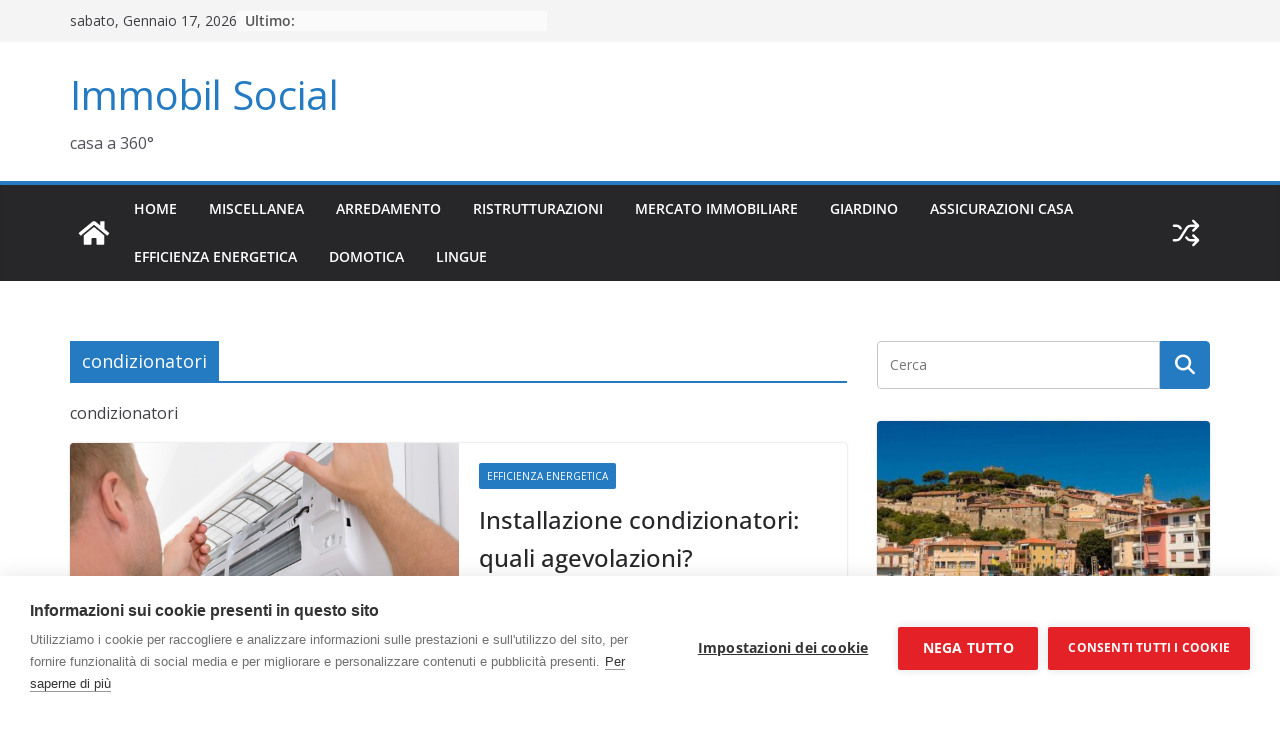

--- FILE ---
content_type: text/html; charset=utf-8
request_url: https://www.google.com/recaptcha/api2/anchor?ar=1&k=6LfyQ1kfAAAAALhF7wcNi3lfZ3ZrFh_NV3HJcFPZ&co=aHR0cHM6Ly93d3cuaW1tb2JpbHNvY2lhbC5pdDo0NDM.&hl=en&v=PoyoqOPhxBO7pBk68S4YbpHZ&size=invisible&anchor-ms=20000&execute-ms=30000&cb=12erguvj9qem
body_size: 48489
content:
<!DOCTYPE HTML><html dir="ltr" lang="en"><head><meta http-equiv="Content-Type" content="text/html; charset=UTF-8">
<meta http-equiv="X-UA-Compatible" content="IE=edge">
<title>reCAPTCHA</title>
<style type="text/css">
/* cyrillic-ext */
@font-face {
  font-family: 'Roboto';
  font-style: normal;
  font-weight: 400;
  font-stretch: 100%;
  src: url(//fonts.gstatic.com/s/roboto/v48/KFO7CnqEu92Fr1ME7kSn66aGLdTylUAMa3GUBHMdazTgWw.woff2) format('woff2');
  unicode-range: U+0460-052F, U+1C80-1C8A, U+20B4, U+2DE0-2DFF, U+A640-A69F, U+FE2E-FE2F;
}
/* cyrillic */
@font-face {
  font-family: 'Roboto';
  font-style: normal;
  font-weight: 400;
  font-stretch: 100%;
  src: url(//fonts.gstatic.com/s/roboto/v48/KFO7CnqEu92Fr1ME7kSn66aGLdTylUAMa3iUBHMdazTgWw.woff2) format('woff2');
  unicode-range: U+0301, U+0400-045F, U+0490-0491, U+04B0-04B1, U+2116;
}
/* greek-ext */
@font-face {
  font-family: 'Roboto';
  font-style: normal;
  font-weight: 400;
  font-stretch: 100%;
  src: url(//fonts.gstatic.com/s/roboto/v48/KFO7CnqEu92Fr1ME7kSn66aGLdTylUAMa3CUBHMdazTgWw.woff2) format('woff2');
  unicode-range: U+1F00-1FFF;
}
/* greek */
@font-face {
  font-family: 'Roboto';
  font-style: normal;
  font-weight: 400;
  font-stretch: 100%;
  src: url(//fonts.gstatic.com/s/roboto/v48/KFO7CnqEu92Fr1ME7kSn66aGLdTylUAMa3-UBHMdazTgWw.woff2) format('woff2');
  unicode-range: U+0370-0377, U+037A-037F, U+0384-038A, U+038C, U+038E-03A1, U+03A3-03FF;
}
/* math */
@font-face {
  font-family: 'Roboto';
  font-style: normal;
  font-weight: 400;
  font-stretch: 100%;
  src: url(//fonts.gstatic.com/s/roboto/v48/KFO7CnqEu92Fr1ME7kSn66aGLdTylUAMawCUBHMdazTgWw.woff2) format('woff2');
  unicode-range: U+0302-0303, U+0305, U+0307-0308, U+0310, U+0312, U+0315, U+031A, U+0326-0327, U+032C, U+032F-0330, U+0332-0333, U+0338, U+033A, U+0346, U+034D, U+0391-03A1, U+03A3-03A9, U+03B1-03C9, U+03D1, U+03D5-03D6, U+03F0-03F1, U+03F4-03F5, U+2016-2017, U+2034-2038, U+203C, U+2040, U+2043, U+2047, U+2050, U+2057, U+205F, U+2070-2071, U+2074-208E, U+2090-209C, U+20D0-20DC, U+20E1, U+20E5-20EF, U+2100-2112, U+2114-2115, U+2117-2121, U+2123-214F, U+2190, U+2192, U+2194-21AE, U+21B0-21E5, U+21F1-21F2, U+21F4-2211, U+2213-2214, U+2216-22FF, U+2308-230B, U+2310, U+2319, U+231C-2321, U+2336-237A, U+237C, U+2395, U+239B-23B7, U+23D0, U+23DC-23E1, U+2474-2475, U+25AF, U+25B3, U+25B7, U+25BD, U+25C1, U+25CA, U+25CC, U+25FB, U+266D-266F, U+27C0-27FF, U+2900-2AFF, U+2B0E-2B11, U+2B30-2B4C, U+2BFE, U+3030, U+FF5B, U+FF5D, U+1D400-1D7FF, U+1EE00-1EEFF;
}
/* symbols */
@font-face {
  font-family: 'Roboto';
  font-style: normal;
  font-weight: 400;
  font-stretch: 100%;
  src: url(//fonts.gstatic.com/s/roboto/v48/KFO7CnqEu92Fr1ME7kSn66aGLdTylUAMaxKUBHMdazTgWw.woff2) format('woff2');
  unicode-range: U+0001-000C, U+000E-001F, U+007F-009F, U+20DD-20E0, U+20E2-20E4, U+2150-218F, U+2190, U+2192, U+2194-2199, U+21AF, U+21E6-21F0, U+21F3, U+2218-2219, U+2299, U+22C4-22C6, U+2300-243F, U+2440-244A, U+2460-24FF, U+25A0-27BF, U+2800-28FF, U+2921-2922, U+2981, U+29BF, U+29EB, U+2B00-2BFF, U+4DC0-4DFF, U+FFF9-FFFB, U+10140-1018E, U+10190-1019C, U+101A0, U+101D0-101FD, U+102E0-102FB, U+10E60-10E7E, U+1D2C0-1D2D3, U+1D2E0-1D37F, U+1F000-1F0FF, U+1F100-1F1AD, U+1F1E6-1F1FF, U+1F30D-1F30F, U+1F315, U+1F31C, U+1F31E, U+1F320-1F32C, U+1F336, U+1F378, U+1F37D, U+1F382, U+1F393-1F39F, U+1F3A7-1F3A8, U+1F3AC-1F3AF, U+1F3C2, U+1F3C4-1F3C6, U+1F3CA-1F3CE, U+1F3D4-1F3E0, U+1F3ED, U+1F3F1-1F3F3, U+1F3F5-1F3F7, U+1F408, U+1F415, U+1F41F, U+1F426, U+1F43F, U+1F441-1F442, U+1F444, U+1F446-1F449, U+1F44C-1F44E, U+1F453, U+1F46A, U+1F47D, U+1F4A3, U+1F4B0, U+1F4B3, U+1F4B9, U+1F4BB, U+1F4BF, U+1F4C8-1F4CB, U+1F4D6, U+1F4DA, U+1F4DF, U+1F4E3-1F4E6, U+1F4EA-1F4ED, U+1F4F7, U+1F4F9-1F4FB, U+1F4FD-1F4FE, U+1F503, U+1F507-1F50B, U+1F50D, U+1F512-1F513, U+1F53E-1F54A, U+1F54F-1F5FA, U+1F610, U+1F650-1F67F, U+1F687, U+1F68D, U+1F691, U+1F694, U+1F698, U+1F6AD, U+1F6B2, U+1F6B9-1F6BA, U+1F6BC, U+1F6C6-1F6CF, U+1F6D3-1F6D7, U+1F6E0-1F6EA, U+1F6F0-1F6F3, U+1F6F7-1F6FC, U+1F700-1F7FF, U+1F800-1F80B, U+1F810-1F847, U+1F850-1F859, U+1F860-1F887, U+1F890-1F8AD, U+1F8B0-1F8BB, U+1F8C0-1F8C1, U+1F900-1F90B, U+1F93B, U+1F946, U+1F984, U+1F996, U+1F9E9, U+1FA00-1FA6F, U+1FA70-1FA7C, U+1FA80-1FA89, U+1FA8F-1FAC6, U+1FACE-1FADC, U+1FADF-1FAE9, U+1FAF0-1FAF8, U+1FB00-1FBFF;
}
/* vietnamese */
@font-face {
  font-family: 'Roboto';
  font-style: normal;
  font-weight: 400;
  font-stretch: 100%;
  src: url(//fonts.gstatic.com/s/roboto/v48/KFO7CnqEu92Fr1ME7kSn66aGLdTylUAMa3OUBHMdazTgWw.woff2) format('woff2');
  unicode-range: U+0102-0103, U+0110-0111, U+0128-0129, U+0168-0169, U+01A0-01A1, U+01AF-01B0, U+0300-0301, U+0303-0304, U+0308-0309, U+0323, U+0329, U+1EA0-1EF9, U+20AB;
}
/* latin-ext */
@font-face {
  font-family: 'Roboto';
  font-style: normal;
  font-weight: 400;
  font-stretch: 100%;
  src: url(//fonts.gstatic.com/s/roboto/v48/KFO7CnqEu92Fr1ME7kSn66aGLdTylUAMa3KUBHMdazTgWw.woff2) format('woff2');
  unicode-range: U+0100-02BA, U+02BD-02C5, U+02C7-02CC, U+02CE-02D7, U+02DD-02FF, U+0304, U+0308, U+0329, U+1D00-1DBF, U+1E00-1E9F, U+1EF2-1EFF, U+2020, U+20A0-20AB, U+20AD-20C0, U+2113, U+2C60-2C7F, U+A720-A7FF;
}
/* latin */
@font-face {
  font-family: 'Roboto';
  font-style: normal;
  font-weight: 400;
  font-stretch: 100%;
  src: url(//fonts.gstatic.com/s/roboto/v48/KFO7CnqEu92Fr1ME7kSn66aGLdTylUAMa3yUBHMdazQ.woff2) format('woff2');
  unicode-range: U+0000-00FF, U+0131, U+0152-0153, U+02BB-02BC, U+02C6, U+02DA, U+02DC, U+0304, U+0308, U+0329, U+2000-206F, U+20AC, U+2122, U+2191, U+2193, U+2212, U+2215, U+FEFF, U+FFFD;
}
/* cyrillic-ext */
@font-face {
  font-family: 'Roboto';
  font-style: normal;
  font-weight: 500;
  font-stretch: 100%;
  src: url(//fonts.gstatic.com/s/roboto/v48/KFO7CnqEu92Fr1ME7kSn66aGLdTylUAMa3GUBHMdazTgWw.woff2) format('woff2');
  unicode-range: U+0460-052F, U+1C80-1C8A, U+20B4, U+2DE0-2DFF, U+A640-A69F, U+FE2E-FE2F;
}
/* cyrillic */
@font-face {
  font-family: 'Roboto';
  font-style: normal;
  font-weight: 500;
  font-stretch: 100%;
  src: url(//fonts.gstatic.com/s/roboto/v48/KFO7CnqEu92Fr1ME7kSn66aGLdTylUAMa3iUBHMdazTgWw.woff2) format('woff2');
  unicode-range: U+0301, U+0400-045F, U+0490-0491, U+04B0-04B1, U+2116;
}
/* greek-ext */
@font-face {
  font-family: 'Roboto';
  font-style: normal;
  font-weight: 500;
  font-stretch: 100%;
  src: url(//fonts.gstatic.com/s/roboto/v48/KFO7CnqEu92Fr1ME7kSn66aGLdTylUAMa3CUBHMdazTgWw.woff2) format('woff2');
  unicode-range: U+1F00-1FFF;
}
/* greek */
@font-face {
  font-family: 'Roboto';
  font-style: normal;
  font-weight: 500;
  font-stretch: 100%;
  src: url(//fonts.gstatic.com/s/roboto/v48/KFO7CnqEu92Fr1ME7kSn66aGLdTylUAMa3-UBHMdazTgWw.woff2) format('woff2');
  unicode-range: U+0370-0377, U+037A-037F, U+0384-038A, U+038C, U+038E-03A1, U+03A3-03FF;
}
/* math */
@font-face {
  font-family: 'Roboto';
  font-style: normal;
  font-weight: 500;
  font-stretch: 100%;
  src: url(//fonts.gstatic.com/s/roboto/v48/KFO7CnqEu92Fr1ME7kSn66aGLdTylUAMawCUBHMdazTgWw.woff2) format('woff2');
  unicode-range: U+0302-0303, U+0305, U+0307-0308, U+0310, U+0312, U+0315, U+031A, U+0326-0327, U+032C, U+032F-0330, U+0332-0333, U+0338, U+033A, U+0346, U+034D, U+0391-03A1, U+03A3-03A9, U+03B1-03C9, U+03D1, U+03D5-03D6, U+03F0-03F1, U+03F4-03F5, U+2016-2017, U+2034-2038, U+203C, U+2040, U+2043, U+2047, U+2050, U+2057, U+205F, U+2070-2071, U+2074-208E, U+2090-209C, U+20D0-20DC, U+20E1, U+20E5-20EF, U+2100-2112, U+2114-2115, U+2117-2121, U+2123-214F, U+2190, U+2192, U+2194-21AE, U+21B0-21E5, U+21F1-21F2, U+21F4-2211, U+2213-2214, U+2216-22FF, U+2308-230B, U+2310, U+2319, U+231C-2321, U+2336-237A, U+237C, U+2395, U+239B-23B7, U+23D0, U+23DC-23E1, U+2474-2475, U+25AF, U+25B3, U+25B7, U+25BD, U+25C1, U+25CA, U+25CC, U+25FB, U+266D-266F, U+27C0-27FF, U+2900-2AFF, U+2B0E-2B11, U+2B30-2B4C, U+2BFE, U+3030, U+FF5B, U+FF5D, U+1D400-1D7FF, U+1EE00-1EEFF;
}
/* symbols */
@font-face {
  font-family: 'Roboto';
  font-style: normal;
  font-weight: 500;
  font-stretch: 100%;
  src: url(//fonts.gstatic.com/s/roboto/v48/KFO7CnqEu92Fr1ME7kSn66aGLdTylUAMaxKUBHMdazTgWw.woff2) format('woff2');
  unicode-range: U+0001-000C, U+000E-001F, U+007F-009F, U+20DD-20E0, U+20E2-20E4, U+2150-218F, U+2190, U+2192, U+2194-2199, U+21AF, U+21E6-21F0, U+21F3, U+2218-2219, U+2299, U+22C4-22C6, U+2300-243F, U+2440-244A, U+2460-24FF, U+25A0-27BF, U+2800-28FF, U+2921-2922, U+2981, U+29BF, U+29EB, U+2B00-2BFF, U+4DC0-4DFF, U+FFF9-FFFB, U+10140-1018E, U+10190-1019C, U+101A0, U+101D0-101FD, U+102E0-102FB, U+10E60-10E7E, U+1D2C0-1D2D3, U+1D2E0-1D37F, U+1F000-1F0FF, U+1F100-1F1AD, U+1F1E6-1F1FF, U+1F30D-1F30F, U+1F315, U+1F31C, U+1F31E, U+1F320-1F32C, U+1F336, U+1F378, U+1F37D, U+1F382, U+1F393-1F39F, U+1F3A7-1F3A8, U+1F3AC-1F3AF, U+1F3C2, U+1F3C4-1F3C6, U+1F3CA-1F3CE, U+1F3D4-1F3E0, U+1F3ED, U+1F3F1-1F3F3, U+1F3F5-1F3F7, U+1F408, U+1F415, U+1F41F, U+1F426, U+1F43F, U+1F441-1F442, U+1F444, U+1F446-1F449, U+1F44C-1F44E, U+1F453, U+1F46A, U+1F47D, U+1F4A3, U+1F4B0, U+1F4B3, U+1F4B9, U+1F4BB, U+1F4BF, U+1F4C8-1F4CB, U+1F4D6, U+1F4DA, U+1F4DF, U+1F4E3-1F4E6, U+1F4EA-1F4ED, U+1F4F7, U+1F4F9-1F4FB, U+1F4FD-1F4FE, U+1F503, U+1F507-1F50B, U+1F50D, U+1F512-1F513, U+1F53E-1F54A, U+1F54F-1F5FA, U+1F610, U+1F650-1F67F, U+1F687, U+1F68D, U+1F691, U+1F694, U+1F698, U+1F6AD, U+1F6B2, U+1F6B9-1F6BA, U+1F6BC, U+1F6C6-1F6CF, U+1F6D3-1F6D7, U+1F6E0-1F6EA, U+1F6F0-1F6F3, U+1F6F7-1F6FC, U+1F700-1F7FF, U+1F800-1F80B, U+1F810-1F847, U+1F850-1F859, U+1F860-1F887, U+1F890-1F8AD, U+1F8B0-1F8BB, U+1F8C0-1F8C1, U+1F900-1F90B, U+1F93B, U+1F946, U+1F984, U+1F996, U+1F9E9, U+1FA00-1FA6F, U+1FA70-1FA7C, U+1FA80-1FA89, U+1FA8F-1FAC6, U+1FACE-1FADC, U+1FADF-1FAE9, U+1FAF0-1FAF8, U+1FB00-1FBFF;
}
/* vietnamese */
@font-face {
  font-family: 'Roboto';
  font-style: normal;
  font-weight: 500;
  font-stretch: 100%;
  src: url(//fonts.gstatic.com/s/roboto/v48/KFO7CnqEu92Fr1ME7kSn66aGLdTylUAMa3OUBHMdazTgWw.woff2) format('woff2');
  unicode-range: U+0102-0103, U+0110-0111, U+0128-0129, U+0168-0169, U+01A0-01A1, U+01AF-01B0, U+0300-0301, U+0303-0304, U+0308-0309, U+0323, U+0329, U+1EA0-1EF9, U+20AB;
}
/* latin-ext */
@font-face {
  font-family: 'Roboto';
  font-style: normal;
  font-weight: 500;
  font-stretch: 100%;
  src: url(//fonts.gstatic.com/s/roboto/v48/KFO7CnqEu92Fr1ME7kSn66aGLdTylUAMa3KUBHMdazTgWw.woff2) format('woff2');
  unicode-range: U+0100-02BA, U+02BD-02C5, U+02C7-02CC, U+02CE-02D7, U+02DD-02FF, U+0304, U+0308, U+0329, U+1D00-1DBF, U+1E00-1E9F, U+1EF2-1EFF, U+2020, U+20A0-20AB, U+20AD-20C0, U+2113, U+2C60-2C7F, U+A720-A7FF;
}
/* latin */
@font-face {
  font-family: 'Roboto';
  font-style: normal;
  font-weight: 500;
  font-stretch: 100%;
  src: url(//fonts.gstatic.com/s/roboto/v48/KFO7CnqEu92Fr1ME7kSn66aGLdTylUAMa3yUBHMdazQ.woff2) format('woff2');
  unicode-range: U+0000-00FF, U+0131, U+0152-0153, U+02BB-02BC, U+02C6, U+02DA, U+02DC, U+0304, U+0308, U+0329, U+2000-206F, U+20AC, U+2122, U+2191, U+2193, U+2212, U+2215, U+FEFF, U+FFFD;
}
/* cyrillic-ext */
@font-face {
  font-family: 'Roboto';
  font-style: normal;
  font-weight: 900;
  font-stretch: 100%;
  src: url(//fonts.gstatic.com/s/roboto/v48/KFO7CnqEu92Fr1ME7kSn66aGLdTylUAMa3GUBHMdazTgWw.woff2) format('woff2');
  unicode-range: U+0460-052F, U+1C80-1C8A, U+20B4, U+2DE0-2DFF, U+A640-A69F, U+FE2E-FE2F;
}
/* cyrillic */
@font-face {
  font-family: 'Roboto';
  font-style: normal;
  font-weight: 900;
  font-stretch: 100%;
  src: url(//fonts.gstatic.com/s/roboto/v48/KFO7CnqEu92Fr1ME7kSn66aGLdTylUAMa3iUBHMdazTgWw.woff2) format('woff2');
  unicode-range: U+0301, U+0400-045F, U+0490-0491, U+04B0-04B1, U+2116;
}
/* greek-ext */
@font-face {
  font-family: 'Roboto';
  font-style: normal;
  font-weight: 900;
  font-stretch: 100%;
  src: url(//fonts.gstatic.com/s/roboto/v48/KFO7CnqEu92Fr1ME7kSn66aGLdTylUAMa3CUBHMdazTgWw.woff2) format('woff2');
  unicode-range: U+1F00-1FFF;
}
/* greek */
@font-face {
  font-family: 'Roboto';
  font-style: normal;
  font-weight: 900;
  font-stretch: 100%;
  src: url(//fonts.gstatic.com/s/roboto/v48/KFO7CnqEu92Fr1ME7kSn66aGLdTylUAMa3-UBHMdazTgWw.woff2) format('woff2');
  unicode-range: U+0370-0377, U+037A-037F, U+0384-038A, U+038C, U+038E-03A1, U+03A3-03FF;
}
/* math */
@font-face {
  font-family: 'Roboto';
  font-style: normal;
  font-weight: 900;
  font-stretch: 100%;
  src: url(//fonts.gstatic.com/s/roboto/v48/KFO7CnqEu92Fr1ME7kSn66aGLdTylUAMawCUBHMdazTgWw.woff2) format('woff2');
  unicode-range: U+0302-0303, U+0305, U+0307-0308, U+0310, U+0312, U+0315, U+031A, U+0326-0327, U+032C, U+032F-0330, U+0332-0333, U+0338, U+033A, U+0346, U+034D, U+0391-03A1, U+03A3-03A9, U+03B1-03C9, U+03D1, U+03D5-03D6, U+03F0-03F1, U+03F4-03F5, U+2016-2017, U+2034-2038, U+203C, U+2040, U+2043, U+2047, U+2050, U+2057, U+205F, U+2070-2071, U+2074-208E, U+2090-209C, U+20D0-20DC, U+20E1, U+20E5-20EF, U+2100-2112, U+2114-2115, U+2117-2121, U+2123-214F, U+2190, U+2192, U+2194-21AE, U+21B0-21E5, U+21F1-21F2, U+21F4-2211, U+2213-2214, U+2216-22FF, U+2308-230B, U+2310, U+2319, U+231C-2321, U+2336-237A, U+237C, U+2395, U+239B-23B7, U+23D0, U+23DC-23E1, U+2474-2475, U+25AF, U+25B3, U+25B7, U+25BD, U+25C1, U+25CA, U+25CC, U+25FB, U+266D-266F, U+27C0-27FF, U+2900-2AFF, U+2B0E-2B11, U+2B30-2B4C, U+2BFE, U+3030, U+FF5B, U+FF5D, U+1D400-1D7FF, U+1EE00-1EEFF;
}
/* symbols */
@font-face {
  font-family: 'Roboto';
  font-style: normal;
  font-weight: 900;
  font-stretch: 100%;
  src: url(//fonts.gstatic.com/s/roboto/v48/KFO7CnqEu92Fr1ME7kSn66aGLdTylUAMaxKUBHMdazTgWw.woff2) format('woff2');
  unicode-range: U+0001-000C, U+000E-001F, U+007F-009F, U+20DD-20E0, U+20E2-20E4, U+2150-218F, U+2190, U+2192, U+2194-2199, U+21AF, U+21E6-21F0, U+21F3, U+2218-2219, U+2299, U+22C4-22C6, U+2300-243F, U+2440-244A, U+2460-24FF, U+25A0-27BF, U+2800-28FF, U+2921-2922, U+2981, U+29BF, U+29EB, U+2B00-2BFF, U+4DC0-4DFF, U+FFF9-FFFB, U+10140-1018E, U+10190-1019C, U+101A0, U+101D0-101FD, U+102E0-102FB, U+10E60-10E7E, U+1D2C0-1D2D3, U+1D2E0-1D37F, U+1F000-1F0FF, U+1F100-1F1AD, U+1F1E6-1F1FF, U+1F30D-1F30F, U+1F315, U+1F31C, U+1F31E, U+1F320-1F32C, U+1F336, U+1F378, U+1F37D, U+1F382, U+1F393-1F39F, U+1F3A7-1F3A8, U+1F3AC-1F3AF, U+1F3C2, U+1F3C4-1F3C6, U+1F3CA-1F3CE, U+1F3D4-1F3E0, U+1F3ED, U+1F3F1-1F3F3, U+1F3F5-1F3F7, U+1F408, U+1F415, U+1F41F, U+1F426, U+1F43F, U+1F441-1F442, U+1F444, U+1F446-1F449, U+1F44C-1F44E, U+1F453, U+1F46A, U+1F47D, U+1F4A3, U+1F4B0, U+1F4B3, U+1F4B9, U+1F4BB, U+1F4BF, U+1F4C8-1F4CB, U+1F4D6, U+1F4DA, U+1F4DF, U+1F4E3-1F4E6, U+1F4EA-1F4ED, U+1F4F7, U+1F4F9-1F4FB, U+1F4FD-1F4FE, U+1F503, U+1F507-1F50B, U+1F50D, U+1F512-1F513, U+1F53E-1F54A, U+1F54F-1F5FA, U+1F610, U+1F650-1F67F, U+1F687, U+1F68D, U+1F691, U+1F694, U+1F698, U+1F6AD, U+1F6B2, U+1F6B9-1F6BA, U+1F6BC, U+1F6C6-1F6CF, U+1F6D3-1F6D7, U+1F6E0-1F6EA, U+1F6F0-1F6F3, U+1F6F7-1F6FC, U+1F700-1F7FF, U+1F800-1F80B, U+1F810-1F847, U+1F850-1F859, U+1F860-1F887, U+1F890-1F8AD, U+1F8B0-1F8BB, U+1F8C0-1F8C1, U+1F900-1F90B, U+1F93B, U+1F946, U+1F984, U+1F996, U+1F9E9, U+1FA00-1FA6F, U+1FA70-1FA7C, U+1FA80-1FA89, U+1FA8F-1FAC6, U+1FACE-1FADC, U+1FADF-1FAE9, U+1FAF0-1FAF8, U+1FB00-1FBFF;
}
/* vietnamese */
@font-face {
  font-family: 'Roboto';
  font-style: normal;
  font-weight: 900;
  font-stretch: 100%;
  src: url(//fonts.gstatic.com/s/roboto/v48/KFO7CnqEu92Fr1ME7kSn66aGLdTylUAMa3OUBHMdazTgWw.woff2) format('woff2');
  unicode-range: U+0102-0103, U+0110-0111, U+0128-0129, U+0168-0169, U+01A0-01A1, U+01AF-01B0, U+0300-0301, U+0303-0304, U+0308-0309, U+0323, U+0329, U+1EA0-1EF9, U+20AB;
}
/* latin-ext */
@font-face {
  font-family: 'Roboto';
  font-style: normal;
  font-weight: 900;
  font-stretch: 100%;
  src: url(//fonts.gstatic.com/s/roboto/v48/KFO7CnqEu92Fr1ME7kSn66aGLdTylUAMa3KUBHMdazTgWw.woff2) format('woff2');
  unicode-range: U+0100-02BA, U+02BD-02C5, U+02C7-02CC, U+02CE-02D7, U+02DD-02FF, U+0304, U+0308, U+0329, U+1D00-1DBF, U+1E00-1E9F, U+1EF2-1EFF, U+2020, U+20A0-20AB, U+20AD-20C0, U+2113, U+2C60-2C7F, U+A720-A7FF;
}
/* latin */
@font-face {
  font-family: 'Roboto';
  font-style: normal;
  font-weight: 900;
  font-stretch: 100%;
  src: url(//fonts.gstatic.com/s/roboto/v48/KFO7CnqEu92Fr1ME7kSn66aGLdTylUAMa3yUBHMdazQ.woff2) format('woff2');
  unicode-range: U+0000-00FF, U+0131, U+0152-0153, U+02BB-02BC, U+02C6, U+02DA, U+02DC, U+0304, U+0308, U+0329, U+2000-206F, U+20AC, U+2122, U+2191, U+2193, U+2212, U+2215, U+FEFF, U+FFFD;
}

</style>
<link rel="stylesheet" type="text/css" href="https://www.gstatic.com/recaptcha/releases/PoyoqOPhxBO7pBk68S4YbpHZ/styles__ltr.css">
<script nonce="RkqNtZIb-0HjuN9ZKk4-hg" type="text/javascript">window['__recaptcha_api'] = 'https://www.google.com/recaptcha/api2/';</script>
<script type="text/javascript" src="https://www.gstatic.com/recaptcha/releases/PoyoqOPhxBO7pBk68S4YbpHZ/recaptcha__en.js" nonce="RkqNtZIb-0HjuN9ZKk4-hg">
      
    </script></head>
<body><div id="rc-anchor-alert" class="rc-anchor-alert"></div>
<input type="hidden" id="recaptcha-token" value="[base64]">
<script type="text/javascript" nonce="RkqNtZIb-0HjuN9ZKk4-hg">
      recaptcha.anchor.Main.init("[\x22ainput\x22,[\x22bgdata\x22,\x22\x22,\[base64]/[base64]/[base64]/[base64]/[base64]/[base64]/[base64]/[base64]/[base64]/[base64]\\u003d\x22,\[base64]\\u003d\\u003d\x22,\x22w5V/Nh1DwpnDq07CisOyecOfwp4lwotaL8OSbsOOwpUHw5wkdw/[base64]/[base64]/[base64]/[base64]/CqcK7dMKpw6hKw67DmsOmHD9gZMOcw5jCqMOucyYbfMOUwrdewpDDvW7CtMO8w6l/VMKMWcKgK8KTwoTCisONdFF8w6Eew4spwrrCoFrCrMK1EsODw4/DuTo9woNIwqtWwr5fwpHDj1rDhFrCm3UNwqbCvMKRw5bDoWbCnMONw43DuX3CuDTChgrDn8OuTE7DpTLDh8OmwpXDhcKwDcO6c8KXOMOrKcOsw6bCrMO+wrDCvh8OLzwtYkpyKsKBIMK+w5jDhcONwqh5wqbDiGoZFcKpUAdKL8OpfmBww5QLwrE/[base64]/[base64]/CtAcTwrAAwoQow7tPKz/[base64]/CCF5wqUzwpvClxzCscOpwolqacOkVirDvjHCoMK0bVPCu1nCvTgYZ8OSBXd9TUPDj8OQw4EUw7IuV8Oyw7/Cm2fDn8O/w7cuwrvCgUXDuBRjZxPCiw4LWcKjOcKae8OJbsOAO8ObRk7Dp8KgIcOaw7TDvsKcf8KBw5diOnPClTXDoT7Cl8Osw5l8AG/DgRPCrFhcwpJ6wrN3w61bYkFLwqwvG8Oaw4pBwohRBRvCs8O8w7HDicOTwroDQyzDvws7JcOKGcOEw7snw6nCqMKAa8OOw4/CulPDlyzCinXClEnCs8KMK1/[base64]/w712esOSDcOJw4zCqsOjw6HDpjHDjMK+FE7Dv0/DpcOEw4FaSDI4wrtSw6Zuw6vCkMOWw4bDqcK3fMObDXsCw581wqNzwrQQw67DjcO5Yg/DssKnPHzCgj7DqlnDh8KEwoPDo8OYe8KUFMOow40LbMORH8OCw6UVUkDDjE/[base64]/KMOjwpUxw7wLw5PDkcOiwpgZwr7CtsKHw69Nw5jDusO1wrrCisK7w7l/B13CkMOmGcO+wrbDqANlworDr1hhwrQvw7cFIMKaw5wGwrZaw6rCiwphwpvDhMOvdiXDjwwUaGISw5pTa8KkTTlEw6Faw6jCtcOTNcK4HcO5Yw3CgMKvPC/DusKDLGllAMOUw5fCvS/[base64]/w6waw4tQwq4sO8Oxw6UXDMKVwoQbwpPCncOiXEYcH0XCjQ98w5PCsMKjGGIPwoR2D8ODw5bDvmrDsz4iw54BCMOcB8KGOHPDnivDi8K7wq/DisKaT0UuQGl7w4wFw5EAw6XDucO+NEDCusOaw6J2NjVHw5Vow73CsMO6w5YyRMOrwr3DvBDDsiljDMO1wolHEcKxNX3Dh8KKwrFWwrjCnsKHWC/[base64]/CnMK7FsKIbTLCnj4Gwq3DvRLCtQ5BwqzCr8ODVsORBCfCosKAwoUHD8OYw6/DjDUJwoYcIcOrX8Opw6LDtcO9NMOAwr5DFcOjFMO6CERewqPDjynCtRbDnjvDnH3CnHE4TjczUEAowpfDhMOxw652asKwSMKzw5TDp2jCh8KXwqUGH8KfWgxNw49/wpskKcO1eStlw6BxEsOsT8ORaivCukBvUMOtDWbDkzdYPsOPRcOxwrd2EcKjWcK4TMKaw5gNA1MJYgXDt1LCggbDrHYwAgDDhcKowpzCoMOrGAvDpzjDl8Obwq/[base64]/Dugk0R8KEflTDm2/[base64]/MjFxw5DCm8KtwogySMOxTicGw58abG/CksODw49db8OJdT0Ow5jCo2ppQ1V6GsO9wrrDs0dqw7wuW8KdDcO1wo/DoXPCijLCuMOKTMOxVifDpMKRw6zCrhAVw5Zdw7AvHsKowoBieTvCtxkAf2B/[base64]/DncO4w7bDj2/DkhRrwr7Ci0U+PsKHM3okwowJwrEGTiHCu1IDw7UGwr3Cl8KwwqnCmXFgOsKzw6nCqsK7FsO4KMOGw6QKwp3Cj8OKZcOufMOvbcK9UT/[base64]/[base64]/Ds8OsMWEqQjjDhwhva8KCXRHCisOLwqTDksOPEsKaw75da8KJcsKASyk+XzvCtiZPw6QgwrLCksOBE8O1dsOVVXReJSvCgQpewrHCnTXDpAVIU0Etw7V6XcKkw4hcU1nChMOfZ8KOfMODMsKGT3lcQSbDgE/Dq8OkYcKiR8O/w6vCujLDicKHXRorD0jCo8K4cxFTAUYdNcKww57DiA3CmDrDnBwQw5InwrfDrl3CkythZcOuw6rDkhTDusKWGWvCnz9Aw67DgMORwqlowrs6ecO/wovDjMOfGmVfRgXClHgqwpIbw4RALsKVw5HDi8OVw78+w5UFcwEdbWjCjsKNIzLDncONVcKFXxXCsMKJwozDm8KNKcODwrFcTS4/[base64]/CjcKfwrrCvMK/cxcFwp3ChsOIwqVJSRfCvcOCwqQNQcKBbz9+B8KsAh5Mw6p8LcO0IjB8XMKDwrxgaMOrTjXDrSgSw6Nbw4LDo8O/[base64]/w5PCoVHCi8OELcOxwrnCicKqw49gDkDCqcKlw5EBw4nDi8OzEcKaVcK2wovDksOUwrEAf8KqS8OET8OJwoQbwoJZRHwjfi7CiMKtERvDrsOpwo5ww6/Dn8KuRmLDpl9gwrfCrl1hGWY6AcK+UMKwRUpiw63Dt1VLw6jCriJBAMKxVwvCisOKwpY7wr95wrwHw4zCsMKPwoLDn27ClRN6w6FIEcOnFmnCoMOoNcOnUADDvCdBw6rCmWrDmsOfw6DCoABZPg7DosKzw5xzL8Krwq8Rwq/DihDDpBkMw4JGw5shwqXDrC4iw5EPKcKXeg9dXCbDmsO4Oj7CpcO6wrVbwoRvw7/CicKmw6dke8O/wrwZdWnCh8KQw5kywp9+dsOgwo15D8OxwoPDhk3DvWLCt8Ojw5VbPVkCw6B0dcKrbFA+wpEJG8KbwobCvnlnGMKofsKfJMKLF8OMMArDjHjCk8KxdsKBUkNkw7BOOC/DgcKxwqx0cMK7MsKHw7zDkwXCqTvCpAVeKsKHOsOKwq3Dr3rChQY7aWLDoBs8w71jw4l9w7TChDDDnsOJax7DscKVwoFmBcK5woLDvmrCvcKywqMjw7JyYcOkH8OkN8KbZcKXQ8KiQ1TChBXCsMOdw7/CugLCjWliw50zJAXDtsKww7DDscOOWkXDnDrDu8Kpw6fDiFBoQsOswqJZw4XDhwPDqcKIwqEHwrAyfVbDrQ85VjzDhsKhUsO7HMOSwqzDqCwxQMOowoAKw4fCvXMbb8O6wq9gwpfDtsKUw453w5g2PBZPw6omHDHCsMOlwqcSw6/CtAYGw6kEcyUSR2vCoFo8wozDusKUYMKBJ8O8dyHCpMKjw6LDksKPw5x5wqtzFAnCozHDrRZ4wovDiG4QJ3XDq1pjSj9uw4nDksKCw5Z2w57Ck8K2JsOEBMKcI8KMHWASwp/DkxXChAzDti7DsVvCusO5O8KRb3VmXldmAMKHw5Uaw7M5f8K7wr3Cq2p4JGY4w5fCsgwqXzHCuQwNwqnCgTopDMK4WsKSwp/[base64]/wr95esOWN17Cl1vDo0Bdwqh9c8ORbAZCw7Ffwp3DuMK4wqQMa0MWw400XkTDlsOtUTljO2RJSxVrDTgqwqRKw5TDsTh3w5VWw7IJwqwbwqQKw40lwpE/w5zDr1fCuhdRwqvDvUNPUCMaQSQAwppkFEIMUHDChcOWw73DhFfDj3jCkBXCiWUvU39sSMOFwpjDqR1FZcONw6VQwqHDp8O/w7FBwrscBMOSW8OpLinCtMOEw5Z2M8Kqw6NkwpzCm3bDr8OrKkzCt1cueAvCvMK7acKGw5sbw4jDksKAw5TDhsKaR8Olw4BXw7fDpDzCq8OVwq/DhcKbwrFlwo9RYH9hwpspNMOGDcO8wrkZw47CvsOsw44QLRbCg8O/w6XCpArDucKME8Ozw7HCkMOSw7TDmMKBw4jDrAwfK3s0JMOLTzPCuR3CundXR0IRD8OXwp/[base64]/[base64]/DmhHDocOowrQJwpBZLm4Gw6PCiAAzXsOxwqMow5HClMK4DBYBwoLCqm9TwqnDl0VvHy/DqmnDtMOvFVxswrrCocOrwr83w7PDhl7CvzfCkWbDoWwifQnCjMKzw7ZVKMKgLwVTwq4xw7owwqrDngsEOsOtw6HDhMKXwqzDmcOmGsO2P8KaGsK+NMKTPsKtw5LCkMOieMKmPF17wpfDtcKPPsKlGsOiWhPCsxPCu8O/w4nDhMOTAXFRw5LDksKCwqE9worDmsOrwqzClMKIfwnDj1DCmXLDt0TDs8KaPXbCjEMnW8KLw6IGIMKadcO9w5c8w5/[base64]/DgCcWBXjCiAHDsxYVwpc3UjdtcGYMCynDrcKgbsOIWcKGw7rDh3zCgBjDgcOswr/Dq0pQw7bCrcOtw6UQBMK/NcOpwpvCpW/[base64]/[base64]/ChsKtw61PwqFuO8KWw6jDgHPDk8O4wq18wo7DqsOLw6/DgyDDkcKNw5VLV8KuQjDCqcKYw5tnMUZzw7xYaMKqwobDu0/CtMO/[base64]/DiMKXwqd0KsOOWFF7wqQXwpvCnsOsw6FoBiIpw7/DvcKwOMOFwonDp8OXw6V3woIjPQBeEw/DmMKGdmbDnMOtwpPChmPCqgDCp8KvfMKew4FCwqDClV1dBCs2w5rClg/[base64]/DpDBEUcKaLMONOS8pwqZkaTfDucKSQsKVwqAdc8OVBmHDl0TDtsKjwoPCjsOmwptQI8K2dMKUwoDDqcK8w55hw4DDlS/CpcK7wpIRdyUJEi0VwpPCicOXNsOwHsK0YhDCnCzCssKRw6Qgwr09IsO+fS5nw7jCqsKrGHhYfCDCi8KQHlzDmVdUVcO/BcKaZAUkwqbClcOJwrHDuBk5XsOiw6HCscKcw70mwo12w61TwonDi8OSdMK/J8OJw50nwpl2LcKvNGUAw7PDrR8vw7/CqDQDwprDomvCs1g6w4vCqMOHwqNZZyzDusOtwq4AOcKFWMKnw5cUGsOKL3geSm/DqcK/[base64]/DsOuw6QRw7jDhcO9w6fDvlTDpMK6wrzCo8KtwrgsQsOSAl/DkMKBeMKBX8Oyw7fDoh5pwpwJwoVxacOHEAnDosOIw6nChHjDjcOrwrzCpsKhZzwjw6DCvMK1wobCjkRhw4EAQMKAw69wAMOzw5gswqNnCCNBeUfCjSZFQAdXwrhKw6zDvsO1wqTDsDNjwq0fwrA/NHI6wqzDl8Oke8OnXsKzccK9dHcewoF4w5DDlkrDkiPDrU4/J8KqwoF3CsOhwrl0wqLDo1zDpmUPwonDn8Ktwo7Ck8OaFsOHwrHDjMKnwq9hR8K3Xhtfw6HCrsOAwprCsHQ5BhYHMsK7OCTCr8KKRQfDvcKqw7LDsMKSw7/CtcKfZ8O1w6HDssOGf8K7esORw5YmNHvCmSdRM8Kuw4zDssKQYMKZUMOiw5BjFl/DvUvDlBVmfT1tUHlDP2Mjwpc1w4U8wonDk8KxAsKfw7bDmwNfO1J4f8KXdX/Du8KHw4LCp8Khf17CosOOAkDDvMK+WXzDhjxJwqjDtnUmwrrCqDJRPkrDjsO2WSk0LRAhwonDulsTASg3wpVVJsO3w7YAXcKKw5gEw4UnA8OdwqbDvSUTwrfDtjXCj8OEKjrDgsOifMKVSsKNwoHChMKTAl5Xw5rDjDMoEMONwphUcj/[base64]/CucKHwpZEwonDnm/CosKjCFkjw4fDrSnDrcKxJMOXacOxP0zCtFNNR8Kaa8OJLjvClMO7w6JeL0fDqW8IRMKvw67DnMOHMsOmPcK/DsK+w7HCuH7DvxTDnsKXRsKiwpBWwo7DghxIW1HCpTfCh1ZNdm97wo/DmH/Dv8OBFRHDg8KVRsKnD8KSRWTDlsK8wpDDn8O1FDTCqT/DqkUSw5DCuMK0w5zCn8Ogwq18Ww3CpsK9wrJ4PMOMw6XDrxLDoMO7wqnDhWNYcsO8wqMXDsKgwqjCkHRkGEjConEww6PDlsOJw5MFBx/ClA1zw6fClls8DG7Dk2Zvc8OMwqZYD8Odazlyw4jCr8Kvw7XDnMOqw5vDr3LCk8OhwrbCkmrDv8OMw6zDhMKZw7JdLhXDrcKiw5/Du8OlDBBnB0/Dt8OhwooDV8OEecO8w6ppZcK6w4dYwrrDuMOKw7fDksOBwo/DhyHCkAbCh0LCmMOjUMKXcsOkc8OywojCgMKQBVPCk2lJwpUlwpQQw5TCnMKewqZ3w6HCtHQuQ2UpwqASwpLDsh3CoFJzwqPDoDNyMVfDsXRDwpnCqDDDm8OgWF1KJcOXw5fCr8KFw5wNHsKEw4jCpWjCtwvDkgMKw7A2NEQOw7Y2wqU/w4VwMcKSVGLDlsODdFLDq2nCq1nDtsKiZw4Lw5XCosOObgrDl8KiQsKzwrJOQ8OKw5M1YF1TQygawo/DpMOjZcKFwrXDm8KnLsKaw4lKN8OIFU/CrXrDgFrCjMKIw43DmAoFwoAZFsKGKMKiPcKwJcOteR3DgMORwocaLUrDrAc8wq3CjjNYw6xLfXF3w741woRnw77CmMKnacKrTysKw7Q+D8K/wo7ChMOncF3CtCc+w5w8w4/Dk8OqMlLCnsOIXlnDpMKowpPCosONw6bCrsKPcMOmNH/Ds8KpD8O5wqwJXQPDtcO2wpIGVsK5woXDvTowXcOYVsKVwpPCj8KfNw/CtcK2McKEw7fDoCfDgx/CqsOtTgYmwqLCq8OadgFIw6RJwpB6GMOuwqQVF8KHw4PCsBDCqRItBsKlw6DCrTpCw6/CuwM7w4NRw54Lw6gtCGHDkBvCukvDlcOPRcOKEcK5w6TCksKuwqBowqjDr8KkSsOcw4dCwoVVTzM2fBs5w4DCnMK+AiPDr8KXCsKmI8KKWGjCocOZw4HDrzV2KBDDoMKcAsOiwq8MHzvDkV08woTDpRjDsVrDiMKKXMKQbVLDhmDCshPDjsOHw4/CrsOHwqXDmyc0wpXDj8KVOsOhw5BXXsOkQ8K1w7tBH8KSwqk7RMKPw7HCjhUpeRDCs8OtMzNXw5cKw4TDnMKFYMKOwrh8wrHCs8KaAyQlVsK+WMO9wqPCqAHChMKWw5zDocOTJsOuw5/DqsKVKnLCuMOgBcOLw5RdCBcPKcORw5xYGsOxwojCsTHDicKMGQHDmnTCvMK3BcKnw6TDgMKHw5c4w6kCw60Mw75Wwp7DmX0Mw67DjsO9azhhw5oMw55Ew6MOwpALXsK0w6XCtw5TCcK/AcOVw5TDvcK0OQrCgWjCicOCRsObeELDpcOXwp7DrMKCQHnDtXFOwroww4XCl3dWw5YQYAfDn8K/AsKJwoLCtz13wpY8JD/CkwXCuw0dL8O+Lj7DjTnDjhfDjMKva8O5UEjDi8OCXSsXMMKnelPCtsKoaMO+YcOOwqpcdC3CksKFJsOmSMO+wozDlcKBwpnDqE/[base64]/w4Irw7/Dik7Di8KjMw9/wrkuwpPDuMOmwoHCvcOEwodMw4HDtMKtC2fCoUfCt2l/VcOddsOBF0xFKS7Dv1whw7MJwpzCrEMLwo4rw41/BRHDg8KCwoTDmMOXE8OjDsKIb1HDs3DCtUnCoMKJG3vCmcK9NDEEw4TCrmrCisKjw4fDjC3CvHgjwrRHb8OEcU48wociHwnCg8Kvw6plw7kZRwXDhHNnwpQVwrjDq0zDvMO1w5NtJUPDjALChcO/[base64]/CtVksCAVLTcOzM8KewoJkwq9KQcOxNivDlxnDssKRRRDDvk8/RMKDwqLDsCvDoMKhw4M+fwHCgsOyw5vDu14mw4jDgl7DkMK4w6vCuCDChFLDt8Ksw6pZAMOhH8Kxw4VBSVfCnlQjdcOywrMPwp7DiXnDjX/[base64]/DqFBqwqJxVsOkX3TCvyjCnMOXw6tCw7HCs8O7wpPCv8KgUHPDqMKLwp47HcOrw6/Dl1YHwpxHNT8uwrAGw7fDnsOXaTccwox/wqvDhcK4GcOdw4law5J/G8ORwqh9wrnDpjMBAxh1w4Aiw4XDn8OkwrXDrHVewpNbw7zDvkXDgMOPwrM0bMO1TjDColdUdH3CpMKLO8Orw5A8RGDCiV0kEsOewq3CkcKBw6zCgsKhwo/ClsOoABTCtMKuScKcwqvDlD0aCcKDw5zCt8Kjw7jCnlnCiMK2CTRSO8OAGcK1DStgTcK/FwXDksO4LiQjwrgkVmQlwrLDnMOAwp3DicOaHSJZwqIgwp4Gw7DDgwUuwpgmwpnCqsOGecKtw7bDlXjDhMKjNxVVfMKnw6/DnSYgTAnDoVXDow1NwpHDvcK/ag3DsgUDPcO0wrvDqUzDl8OFw51hwqlZEGgFCVt0w77Cr8KIwpZBMm7Dj0PDksOjw4LDtHDDr8KpczHDr8KaG8KcR8KVwp/CpS3Cr8KQw6nCiSrDvcOMw6/DsMORw41nw5V2OcO7FQ3DnMK5wqDCuT/CjsKcwrXCpwQXGsO7w77DsTPCrzrCoMKiCEXDiT7CkcOLYnnCmx4eVMKBwqzDpw8pbi/Co8KLw6Y0DE8+wqrDuB3DqmBHEUdGw4nCrAsfU3hPEyTCpFJ3w53DonTCsS3Dk8KwwqrDq1kZwqZsQsO/wpfDvcKcw4nDuFgOw7tww63DnMKBG2VYwq/CtMKtwqvCoS7CtMOHCRJ2woNHbwhIw4/DpDVBw5AHw7ZfB8K8c0Iiwq1aMcKFw78JMcKawpXDu8ODwpI1w57ClMO6YcK2w5fDt8OmbMOTUcKcw7FLwoLDn2YWJXrCj08+JQHDvMKnwr7DosOPwr7CvsOLwqvCi3FawqTDtcKJw6rCrSRVdMKFSxApAD3DmTzCnU/ChcK+C8OiRyQ4NsOtw79Nb8K8JcOHwpowPcOIwqzDgcKRwrg7fnEsZ20gwozDlC0KBcKkcnjDocO9bQbDoS7CnMO+w5oiw5TDgcO/wog7dsKKw74qwpDCtW/[base64]/YhTDglsoIMK7w5HCj8OIw4vDqsKvD8OaTHXDr8O5w4svw7BLNsOufMO3R8KEwoNlC1JSMMK/BsO1wo3CoDZ4OlXCpcOzJj4zQsKRScKGKytoZcKPw79CwrRtAFjDlWMHwqnDkwx8RCF/wrTDnMKKwrkqMA3DlMO+wpJidSEJwrgDw60teMKZTwjDgsOPwq/Ck1oEKsOzwoUewqIla8KpEcOUwpBMMHxEF8K8wpbDqzLCuAxkwpZUw73Du8Kvw5xBGFHCkEovw65Awr3CrsKEXkRswoPDnWEEHTgEw4PDoMKFZ8OTw6vDjsOrwrLDqMKgwqoww4dYMwUkdsOWwr/Cuyk3w4fDksKnSMK1w6DDtcKowqLDrMOWwr3DicKNwovCixTClkPCq8KIwp1XS8O+woJ0IyXDoCYsZQvDosOLD8KSaMOywqHDgjd/JcK3JG3CisK0A8O4w7Jxwo92woNBEsK/wpdPccOPeiVpwpAOw7PDhw/CmFgWFyTCiU/DoRt1w4QpwrfCoX4cw5zDv8KGwp4yKXPDoHfCscOPLGHDksOIwqoKKcOhwpbDnQ06w7INw6TClsOxw5E4w6RgDnPCmhwOw4MjwrTDucO9KmHCgyk1P1rCqcOHw4gqw5/Cvj7DmMOBw5/CqsKpA1ofwoBHw7kgIcOGccOpw5TCvMOJw6TCr8KSw4xYcl7ClnhSJkB/w6U+BMOCw6Bfwq5tw5jDp8KyMMKaNRzCpifDjE7DusKqVGQxwo3CocODchvDm0UEwqXClcK7w77Ds3dKwrg6IlPCpcO6wpJawotxwpgRwq/[base64]/w4nCocKiwo7CvsONw5/CuMKVF8KLwrwQIMO+OgsAFF7CpcO1wocAw51Cw7I3ZcOywoPClS0dwqY4S0hNw7JtwphKHMKpbcOEw5/[base64]/DsyLDmFTCrFfCgVQiEsOqKMK1f8OjQVzDhMO2wq1bw7XDnMOTw5XCnsOfwozDhsOFwq3DsMO9w6RLc1xfTXLCvMKyHHl6wqE0w6ZowrPCuxbCusOJLGbDqybCnlfCjEBjdW/DuBZKeh9ewoI4w6Z4NjbDrcKzwqvDg8OOMUxrw4Z/Z8Kmw4JCw4RYS8KPwoXCnzQfwp5VwqrCpHVPw5Quw67DihbDkhjCksO5w4rCoMKzHcKnwqjDj1AfwqhuwpNmw45oQcOYw7J2J3YrByfDh0rCjcO7w5nDmRTDgMK6RQ/DjsKXw43CqMO/w5zCp8KBwoIUwqovwpt0Sz9Uw5AVwptUwqzDojTDtFFMPQFgwoHDih1zw6/CsMOFw5fCpgUsL8KqwpY/w63CpcOVOcOkNBTCvxrCvCrCmmcvw7RvwpfDmB14R8OHdsKJdMK2wqB3A3lFHxnDqMKrYWItwqXCtF/CoD/[base64]/w59dw59GEQ8FXWDCisKHGH/[base64]/Cl3HCqMOFw5gSw4kbw70zE8O/w6wRw4dGwrrDoDoEeMKww7UAwooAwpzCgBI0GUHDqMO6VwY9w6rCgsOuw5/CvHfDo8KzNEAnY34SwpB/wrnDjk/DjFRcwqgxUTbDmMK6UcOERcO+wrDDicKfwq/CnCPDpj01w5/Cm8OKwq1FTMOoBkzCksKlYV7Do2x1w6x6w6EKXA7DoVV2w4/CmMKPwow6w5QlwqPCp2VuRMKYwoUuwq8DwrFnWyLCkl7DjSdaw7/Cq8Ksw7vDu0kNwoU0CQvDk0rDqsKLf8OCwrHDtxrChsOHwpwFwr0HwpZPD3XCoFQmL8ObwoMiU0HDp8OkwrJTw7IEPMK2cMKvEzhJwo5sw5FMw7wjw4lEw6kVwqvDsMKAOcOqQ8O/wqZlGcKQBsK6wpxHwonCpcKKw4bCsmjDn8KZQy1FacOuwpHDhcOvPMOSwqnCtC4qw7tTw4Vjwq7DgETDgcOgasOwZsKecsOmBMOHHsO7w7jComvCoMKTw4XCvBfCkEzCuR/CggvDtMOwwrFjEsOAG8K1G8Ksw4tRw6BFwqcqw4dMw5gYw5orB38fAMKlwqA3w7zCsRYtABBew7fCtl4yw445w7E4woDCuMOMw5/CkChaw6oQHcKnJsOlT8KUPcK6VWzDkhUcJ11LwprCpMK0XMOiBFTDkcKmSMOQw5RZwqHDsk/CscOvwpPCjjDDvsOJwqfCllTCi2PCtsOYwoPDicK3McKEDcK/[base64]/DqwwdKcKPwq3Du0/[base64]/KSoJFsO4KsO0IsOGw4kfQlEcYDR6wr/Cr8OyX0k4G2/[base64]/[base64]/CvBUGd8O7w5jDlsOHT2zDmsK1w4wwwqTDnsK5GcKIw63DjcKPwrvCpMOlw6bCmcOxVMOMw5XDqUtmHFXDpcK/w6jCvcKKEDRibsKjPEcewowQw6PCi8OPwpPDvQjCvWY2wodtKcKzNcOhAMKhwpcww6zCojhsw4ZCw7nCpsK+w6QHw4QfwqnDtMO/XzcNwpZuMsKyGcOJUcOzeQDDqycSUsOxwqLCj8K9wpA7wpE8wp46woNOwqBHZnvDt15BSDzDn8Kow4d3YcOdwrsIw67CrB7CuzN5w5TCt8Okwr8mw4cEJsOUwr4rNGd1YMKwUAHDkxvCmMOmwoV4wpBrwq3CiEXCgAwIck8bWMO9w53DhsOkwqsZHV40w5kILQ/Dh2kselkFw5Vow5YnKsKKZsKXI0jDo8K2Z8OlBcK9RlTDmF1JESMWw65Cwr1oKwYjEWUww53CscO/P8OGw6PDjsO1UMO0wrLDkzdcXcKMw6ZRwphoQ1nDrFbCucKywpXCiMKTwpDDvGpcw5zDtT95w703ZUt1ScKHb8OXH8OTwrXDucKYwpXDn8OWGGIXw5t/JcOXwq7ClVMxRMO9e8OEAMO+wpjCscK3w6jDtGZpQsOtLMO4RDxIw7rCuMOgCMKOXsKdW20Swr/CvA0TBgtswq7CvxnCu8K2w57Chy3Co8OQCWXCqMKAHcOgwqnCukc+SsKdI8KFYcOlFMO5wqfCv1HCo8KtQXUTwppABcOOHkodB8OsEcOQw4LDnMKSw4zCtcOzD8KxfRxmw6bCjsK5w7BJwrLDhkbCicOOworCr1bCtxXDnFMzw6TCkEppw5/[base64]/Cu2PCsHfCr0zChztFIcK5w7vCgjANwppPw7/[base64]/DpcK9JcKZHcKgccOkwq9PC1tQwo1uIm/CkDnCssK/w6Yfwp4Swr9gD3rCs8KbWyMRwrbDgMK9wqksw47DkMOBwpNlLAJiw7Y/w5/CpcKfesOWwolfSMKrw6hhPsOdw6NkLijChm/DtTrCgsKeVMKqw7bDmWglw4E9w55twop8wqIfw5J2wqpUwpDCu07DlB3Cox/CgQdXwptkd8KBwpxsCjtDB3Evw4N6wogYwq/ClXplYsKiUsKNXMOGw6nDontPDsKowqXCpcOhw6/ClMKow7bDmFBawpEdFBfDhsK3w78aEMK8UjZOwqQPNsOawpHDmTgMwo/CvDrDhsKBw5FKDyPDhcOiwqwUTmrDn8OOLMKXV8ONw4Qiw5EREQjDt8OBKMOEKMOIET3DpXkOwoXCs8KeMR3CsmzCrwF9w5nCojQ3PsOoEMOFwpjCrwU1wr3DlRrDiUfCp2bDkmLCnjTDjcK5w4cTf8K3b3vDrD7ChsK8RMO5flTDhWjCmGDDiX/[base64]/[base64]/w6s1w4FdwpTDncO8PsKMTMOMWmYiw5zDnsKVw6bDu8Ouwr56wp/CksO5TQgNNcKDPsO0HEhewoPDmcOsMsOYeTZJw5bCpWTDojV3D8KVf25lwo/[base64]/DkmfDnEp8wrJhCEcNaVAEwrg0wozCr00JBsKzw7YqLMK6w6fCjcKowqHDqwwTwr9xw49Tw5RgdmfDgjM6fMK3w5bDmVDDqzl7U2vCv8O4ScOIw5nCnCvCnl0Uwp8gwo/Cu2rDhh/Co8KFGMO2wqluKB/[base64]/w5QXW1guw7E4O21IXsKewozDmjXDpsOlA8O3w59qwqvDhTl1wrXDhsKGwpdHKsKJXMKswrxew6/Dj8KvWMKdEFUIw6A1w4jCgcOBLsOywqHCq8KYwpTCrSwOHcKYw6YGMj9PwrLCohjDlTLCqcOkSUfCpwbCosKgBC9pfx1cfcKOw7Mjw6F7DBbDoGhrw6jCrSpIw7PDphrDt8ODSAxdwp8TcncIw5lgcMKAd8KXw7hjXcOhMh/CmxR4IxnDrsOqAcKtU1YhfwfDqMOhNkbCtyLCokfDr14PwpPDj8OLQsOfw77DnsOhw6nDsVYCw7nCswzDoivDnAhlw5ozw7nCvMOcwqnDrcKfY8K/w5nDoMOnwrjDgUN5bB/Ct8KqYsOwwqxdUmlhw4ptBxDDnMOBwrLDssOcK0bCvAbDmXLCtsOowqcMVijDtMOzw55hw43DtWQuFsKJw49QchvDgmQdwrnCl8OLZsK/ccKiwp0vYMOuw77Ct8O1w71xZMKgw47Dg1lHQsKDwqfCm1DCg8OTanNScsOiLcK5w4xUBMKVwqYiX2Ucw4gjwp0VwpvCix/[base64]/DsMOITsKSw6XDr8K8O8KCGMKjwrVcFUs6w63CgXnCj8OHQ0TDuUvCskYdw6HDqGJ1B8KWworCvlbCuxxLw6QRwrHCp2/CoVjDpW7DrcKKAMO4wpJUdMOtKHbDocOdw4PDtEsJOcOVwqnDq27DjEJBOcK6QXrDn8OJTwHCrjrDt8K/CsOiw7RHBmfClxXCpCkBw6fDgkPDmcOhwqw9MDBwdBlHLVxXMsOmw50ofm7DkcOMw5XDkcOFw4HDlmfCvsKsw6/DrsOGw7QMfCrDsmgBw6jDp8OXDcOCw4rDhxbCvUoQw7Yewp5aTcOiwoLCncO9FQxXIjDDoTROwqvDksO4w7s+R3fDj0MuwocuYMOxw4PDh3Raw59YY8OgwqpfwqIwXw1fwqggcB8NNG7CkcKww4Nqw47Dix4/HsKBZsKYw6REDALCpRotw7o3OcOMwqkTNGTDjcORwrMLYVdswpTCslNuCUJDwpxYXsKBf8KINWZLV8K9LxjDpS7CkWYOQRd1UsKRw4zCr3I1w64uDBQiwoV9P0rDuRjDhMOFQAcHW8OgKcKZw5w7wqjCpcOxR2B9w5vCs1Ntw58EJ8OdcBE/cCsSX8Kzw47DnMO3wpvDiMOdw4hfwpJbShjDscODa1LCiW5AwqV+fMKOwqnCnMK7w6TCk8OpwpVyw4gkw5nDgcOGMsKcwrbCqEtKTX/Co8Ofw4p2w7cAwr82worCmzM6URx/IENoRMOhLMOrVMK7wrbCjMKIcsOFw6dCwpYnw443LiXClRwGcwvCpTrCiMKgw7TCsmJPesOZw6nChsKSS8OZw53CpUg7w5/ChHI0w51nPcKEI2/ChUBlTcOVMcKRN8KQw7I+woUWQMO5w6HCvMObS1jDmcKYw4fCvcKhw7V7wqkicXEJwrzDukgtMMKdecK1R8Obw4sicR7Cv2VUHjZdwofCh8Kaw69paMK/LC1gAFgmbcO1YRN2FsOrScOQNlgGTMKPw5nCssOywp3Cp8KSLzTDlcKgwr7CiQk1w4x1wr7ClyPCm3LDp8OCw6vCgAUkZ0EMwrdQf0nCvUbCnW9DfVJpCcKIWcKNwrLCkWEVIBfCm8KKw4bDqSnDvcK6w7TCjB8Zw61HZsOoUABSX8O/fsOmw7jCkgHCoA4kKHTCgcKbPH8deX9gw4PDpMO+D8Oow6wCw4czNFhVWMK6f8KAw63DmsKHH8KBwqFNw7PDshbDnMKpw4/DnFlIw4pfw6jCt8K6IzZQO8OkBcKIScOzwqkkw68lIT3DkFsgS8K1wqAwwpnDih3CpwzDlSfCgsOMw43CvsOke0AnYMKQw6XDpsO5wozClsOANz/CsgzDnMKsXcOYw7Elwp3CksOBwoVtw6lSezsww7nCicOjIMOIw4NOwp/Dl2TCghLCtsO/[base64]/CmHtVw4jDvsKkHg/Dmk1TGnLCh8OEVsOQw4pBw4vDmMKoIileOsOPO3RzDMOMT2DCuAxWw4/CsUtzwoHCsjvCtD48wrYBw7bDsMO0w5bDiRUkacKTRMOONX5DejrCnRbCksOpw4bDiStWw7rDtcKeO8OeD8OsU8Kywp3CoVrDhcOhw6Buw4A0wpjCvjjCkAA+EsOIw5vCvMKNw48/PsOjw7bCmcOwHy3DgyPCqhrCjlk0XGrDr8KYwpZ/CD3DiUlqaVgkwrx2w7PClBdvT8O8w6JgScOmTDYhw5c9ccOTw4EfwqlwHEdZQMOYwqBYdmrCqMK/[base64]/w6fDlU7DgBnDq17CssK8w6rCrRw7LcOBwrfDpgpRw7nDmijCtQPDvsK3ZsKNWH/CkcKRw5bDr27CqDAjwoJ3wr/Do8KzKMOfXcOLK8KfwrtHw71Jwog+wo4awprDlUnDucK9wqTDtMKNw5HDgMKgw5MVfzDDvXdswq1aOcODwqppfMOTWRBMwpIEwpppwofDg2TDgxLDn3/Du24DawBzasKrXRDCu8OPwrl+CMO7HMONw4bCuH3CnsOUdcKuw4UPwroXHllbw5EWwrAzNMKqRsOsaRdjwozDgsKLwqzCssKWUsOGw6PDkMOMfsKbOhPDsDPDtDbCiUrDuMK+wpXDmMOMwpPCinhAJDZ1cMK6wrLDsAtNwqh/ZRDDohrDucO6wojCqxzDlUHClsKJw6bDrMKPw7rDox4JTcONWcKwExbDl1vDm3jDhMOoeC7ClStKwqFOwprClMOsEkMCw7k2w6vCoj3DnBHDnU3DhMOlbF3Cq0EJK2UEw6t7w7/[base64]/[base64]/[base64]/Coi7DpMOjSH4Xw7hNw7UOwq7CrgAfwrbCmMKAwox+OsO/wofCtzoRwp4lQBzCvTskw7pMSzhMAXbDpwNLYWZuw4dQw6B/w77CksOew4rDtnrDmQp1w7DCpT5JSQTCksOWeSgqw7d8HQ/CvcOmw5TDoWXDlMKZwpp9w77DocOtE8KRw78pw4zDrcOSb8KSCMKNw6fCkAfDisOkccKnwpZ6wrcfasOgw4cEwpwHw4XDgxPDjmnCriNaTMO8fMKuD8OJw4IlGzYqeMK3Ng/Crw49NMKDw6U9CRAEw6/DtUvDqsOIR8Kyw5jCtnPDt8Oiwq7CjCYDwoTClV7CusKkw5VQZ8OKPMODw5PCtiJ2VsKHwqcVNcOBw4tgw59sAWorwqPCgMOawr82dcO0w5zCiG5pfsOuwrskBcOvwqRzNcKiwoHClmHDgsOTF8KGdG/DvQ5Kw6rDvVnCqXw/w79lbVVsdjJfw6VKbDVsw67Dp0l9YsOoZ8KJVgp7H0HDoMOwwq0XwofDpGAbwqnCryhsSsKGRsKiYVPCt3HDjMKKHsKFwqzDk8KCXMKEQsOpbQIfw6NuwpvCrAFVUcOUw7Q8wqTCs8KZCWrDpcKbwrNlI0PDhydpwq/CglXDlMOjfcOxZMOBcMOaOT/DnUc+F8KqSsOcwrrDnhZoPMObwrVzFhjDoMOAwojDhcOTHU9uw5rCh1DDoBsEw4grw51IwrbCmgoFw4AGw7NOw7vCh8KvwoJ4FUhaJmsKJ2XCpkDCksOlwqh5w7gbEMOKwrU/RyJywoAFw47DtcKtwoU5BnvCvMKSC8OuMMKpw47CnMOkAHzDiTpvGMOBesOLwqbCkmQIAhs+AMOVXsKyJcOcwoVpw7DCtcKOMxHCo8KJwotEwpExw67ChmI2w607fQJvw6/[base64]/CrMKIVsKZV3ZZRsO+wrHCicOQwqgEcsOUw5zCj8KlbgFfd8KSw4oewqIJLcO/[base64]/AWTDqsKyw47Dg2cTwqcaBsK6wqXCizzCiBsTHMO6w7t8GQU5WsOvN8OHHivDoQbCgAI2woPDn3glwo/CiiJOw63Clyc4ZUUsLnrDkcK4CE4qa8OOVVciwptcBxQLfmVhG3MSw7nDuMKEw5nDs1DDh1lIwrgkwovCh1/ChA\\u003d\\u003d\x22],null,[\x22conf\x22,null,\x226LfyQ1kfAAAAALhF7wcNi3lfZ3ZrFh_NV3HJcFPZ\x22,0,null,null,null,0,[21,125,63,73,95,87,41,43,42,83,102,105,109,121],[1017145,623],0,null,null,null,null,0,null,0,null,700,1,null,1,\[base64]/76lBhn6iwkZoQoZnOKMAhmv8xEZ\x22,0,1,null,null,1,null,0,1,null,null,null,0],\x22https://www.immobilsocial.it:443\x22,null,[3,1,1],null,null,null,1,3600,[\x22https://www.google.com/intl/en/policies/privacy/\x22,\x22https://www.google.com/intl/en/policies/terms/\x22],\x22nTcvDWGbMuIUIylYmxEcSsB3wYwbTAr/P9tj0fdp50Q\\u003d\x22,1,0,null,1,1768679270074,0,0,[188,65,145,29,49],null,[202],\x22RC-1wsvmA8Pb6nABw\x22,null,null,null,null,null,\x220dAFcWeA5A-FwvJIBUJtqqIsJhyBF8-ekYiXT6Be9zJTyUCHO5thiO8dinrAq0jEGKBNkmeuIuh_65g9DspdbP7UoBHGy89H6pAA\x22,1768762070097]");
    </script></body></html>